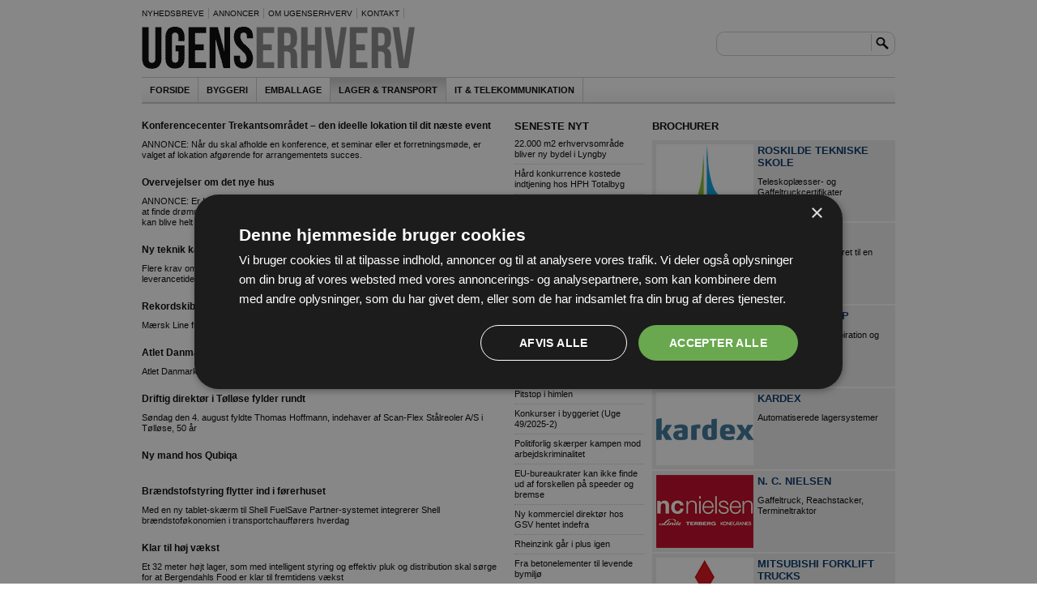

--- FILE ---
content_type: text/html; charset=UTF-8
request_url: https://ue.dk/lager-transport/side_276
body_size: 8795
content:
<!DOCTYPE html>
<html lang="da">
<head>
<title>Lager &amp; Transport - UgensErhverv - Nyheder til og fra det danske erhvervsliv</title>
<meta http-equiv="Content-type" content="text/html; charset=UTF-8">
<link rel="stylesheet" type="text/css" href="/style/default.css">

<link href="/feed/alle-nyheder.rss" type="application/rss+xml" rel="alternate" title="UgensErhverv.dk - Seneste nyt">
<script src="//code.jquery.com/jquery-1.11.3.min.js"></script>

<!-- Facebook Pixel Code -->
<script>
!function(f,b,e,v,n,t,s)
{if(f.fbq)return;n=f.fbq=function(){n.callMethod?
n.callMethod.apply(n,arguments):n.queue.push(arguments)};
if(!f._fbq)f._fbq=n;n.push=n;n.loaded=!0;n.version='2.0';
n.queue=[];t=b.createElement(e);t.async=!0;
t.src=v;s=b.getElementsByTagName(e)[0];
s.parentNode.insertBefore(t,s)}(window,document,'script',
'https://connect.facebook.net/en_US/fbevents.js');
fbq('init', '1554828247884360'); 
fbq('track', 'PageView');
</script>
<noscript>
<img height="1" width="1" src="https://www.facebook.com/tr?id=1554828247884360&ev=PageView&noscript=1"/>
</noscript>
<!-- End Facebook Pixel Code -->

<!-- Google Tag Manager -->
<script>(function(w,d,s,l,i){w[l]=w[l]||[];w[l].push({'gtm.start':
new Date().getTime(),event:'gtm.js'});var f=d.getElementsByTagName(s)[0],
j=d.createElement(s),dl=l!='dataLayer'?'&l='+l:'';j.async=true;j.src=
'https://www.googletagmanager.com/gtm.js?id='+i+dl;f.parentNode.insertBefore(j,f);
})(window,document,'script','dataLayer','GTM-TSC5KQ56');</script>
<!-- End Google Tag Manager -->


</head>
<body>

<!-- Google Tag Manager (noscript) -->
<noscript><iframe src="https://www.googletagmanager.com/ns.html?id=GTM-TSC5KQ56"
height="0" width="0" style="display:none;visibility:hidden"></iframe></noscript>
<!-- End Google Tag Manager (noscript) -->

<!-- Global site tag (gtag.js) - Google Analytics -->
<script async src="https://www.googletagmanager.com/gtag/js?id=G-X9VVT17348"></script>
<script>
  window.dataLayer = window.dataLayer || [];
  function gtag(){dataLayer.push(arguments);}
  gtag('js', new Date());

  gtag('config', 'G-X9VVT17348');
</script>

<script type="text/javascript">

  var _gaq = _gaq || [];
  _gaq.push(['_setAccount', 'UA-23552634-13']);
  _gaq.push(['_trackPageview']);

  (function() {
    var ga = document.createElement('script'); ga.type = 'text/javascript'; ga.async = true;
    ga.src = ('https:' == document.location.protocol ? 'https://ssl' : 'https://www') + '.google-analytics.com/ga.js';
    var s = document.getElementsByTagName('script')[0]; s.parentNode.insertBefore(ga, s);
  })();

</script>

<div id="frame">
	
	<ul id="servicemenu">
		<li><a href="/nyhedsbreve">Nyhedsbreve</a></li>
		<!-- <li><a href="rss">RSS feed</a></li> -->
		<li><a href="/annoncer">Annoncer</a></li>
		<li><a href="/om">Om UgensErhverv</a></li>
		<li><a href="/kontakt">Kontakt</a></li>
		<li style="display: none;"><a href="/hp">Special</a></li>
	</ul>
	
	<div id="topbanner">
		<div id="obsfaizj"><script defer="defer" type="text/javascript" src="https://odsgard.dk/bansys/banner.php?p=252&amp;c=faizj"></script></div>
	</div>
	
	<div id="topbar">
		<form action="/soeg/" method="get" class="fr" id="sitesearch">
			<div>
				<input name="q" type="text" class="text" value="">
				<button><img src="/gfx/search.png" alt="">
</button>
			</div>
		</form>
		<a href="/"><img src="/gfx/logo.png" alt="UgensErhverv.dk">
</a>
	</div>
	
	<ul id="topmenu">
		<li><a href="/">Forside</a></li>
		<li><a href="/byggeri">Byggeri</a></li><li><a href="/emballage">Emballage</a></li><li class="active"><a href="/lager-transport">Lager &amp; Transport</a></li><li><a href="/telekommunikation">IT &amp; Telekommunikation</a></li>	</ul>
	
	<div id="columns">
		<div class="column large content">
			
<ul class="article-list">
  <li><h3><a class="externalLink" data-id="63305" href="https://ltl.dk/artikler/?aft=konferencecenter-trekantsomrdet--den-ideelle-lokation-til-dit-nste-event">Konferencecenter Trekantsområdet – den ideelle lokation til dit næste event</a></h3>ANNONCE: Når du skal afholde en konference, et seminar eller et forretningsmøde, er valget af lokation afgørende for arrangementets succes.</li><li><h3><a class="externalLink" data-id="57299" href="https://ltl.dk/artikler/?aft=overvejelser-om-det-nye-hus">Overvejelser om det nye hus</a></h3>ANNONCE: Er I ved at planlægge, hvordan jeres hus skal se ud? Hvis I har haft svært ved at finde drømmehuset, er I måske nået frem til, at I gerne selv vil bygge et nyt hus, så det kan blive helt efter jeres drømme.</li>	<li><h3><a class="externalLink" data-id="27095" href="https://ltl.dk/artikler/?aft=ny-teknik-kan-reducere-leverancetider">Ny teknik kan reducere leverancetider </a></h3>Flere krav om dag-til-dag levering stiller krav til logistikløsningerne. Ny teknik kan reducere leverancetider med næsten en tredjedel</li><li><h3><a class="externalLink" data-id="27094" href="https://ltl.dk/artikler/?aft=rekordskib-i-rhus">Rekordskib i Aarhus</a></h3>Mærsk Line fremtidssikrer østjysk eksport med verdens største skib</li><li><h3><a class="externalLink" data-id="27073" href="https://ltl.dk/artikler/?aft=atlet-danmark-skifter-navn">Atlet Danmark skifter navn</a></h3>Atlet Danmark A/S skifter navn til UniCarriers Denmark A/S</li><li><h3><a class="externalLink" data-id="27071" href="https://ltl.dk/artikler/?aft=driftig-direktr-i-tllse-fylder-rundt">Driftig direktør i Tølløse fylder rundt</a></h3>Søndag den 4. august fyldte Thomas Hoffmann, indehaver af Scan-Flex Stålreoler A/S i Tølløse, 50 år</li><li><h3><a class="externalLink" data-id="27070" href="https://ltl.dk/artikler/?aft=ny-mand-hos-qubiqa">Ny mand hos Qubiqa</a></h3></li><li><h3><a class="externalLink" data-id="27069" href="https://ltl.dk/artikler/?aft=brndstofstyring-flytter-ind-i-frerhuset">Brændstofstyring flytter ind i førerhuset</a></h3>Med en ny tablet-skærm til Shell FuelSave Partner-systemet integrerer Shell brændstoføkonomien i transportchaufførers hverdag</li><li><h3><a class="externalLink" data-id="25771" href="https://ltl.dk/artikler/?aft=klar-til-hj-vkst">Klar til høj vækst</a></h3>Et 32 meter højt lager, som med intelligent styring og effektiv pluk og distribution skal sørge for at Bergendahls Food er klar til fremtidens vækst  </li><li><h3><a class="externalLink" data-id="25755" href="https://ltl.dk/artikler/?aft=vindenergien-samles-p-hi">Vindenergien samles på hi</a></h3>Den globale vindindustri søger til Danmark efter ekspertise og netværk på hi i Herning, hvor virksomheder fra alle dele af værdikæden er samlet</li><li><h3><a class="externalLink" data-id="25748" href="https://ltl.dk/artikler/?aft=transportambassadrer-i-redningsaktion">Transportambassadører  i redningsaktion</a></h3>Den tyske forening Transportbotschafter e.V. hjælper oversvømmelsesofre i Tjekkiet</li><li><h3><a class="externalLink" data-id="25728" href="https://ltl.dk/artikler/?aft=constructor-byder-inden-for-i-boxen">Constructor byder inden for i box’en</a></h3>Constructor er på hi 13 og demonstrerer løsninger og tager en god gang fagsnak på Stand H 6150</li><li><h3><a class="externalLink" data-id="25727" href="https://ltl.dk/artikler/?aft=skandinavisk-logistikpartner-i-sgelyset">Skandinavisk logistikpartner i søgelyset</a></h3>Pall-Ex fortsætter med at udvikle sine europæiske distributionsaktiviteter ved at annoncere, at de nu er aktivt i gang med at søge efter en skandinavisk partner</li><li><h3><a class="externalLink" data-id="25726" href="https://ltl.dk/artikler/?aft=revolutionr-hospitalslogistik">Revolutionær hospitalslogistik </a></h3>Nu opnår IHL tilsagn fra Markedsmodningsfonden på i alt 12 mio. kr., hvilket er det største tilsagn i fondens historie</li><li><h3><a class="externalLink" data-id="25725" href="https://ltl.dk/artikler/?aft=wms-lsning-del-af-fremtidsplanerne">WMS-løsning del af fremtidsplanerne</a></h3>Rett Hjem Norge AS vælger Apport WMS</li><li><h3><a class="externalLink" data-id="25675" href="https://ltl.dk/artikler/?aft=hedensted-klar-med-adblue">Hedensted klar med AdBlue</a></h3>Nu kan der også tankes AdBlue på OK’s Truck Diesel station i Hedensted på Lundagervej 2.</li><li><h3><a class="externalLink" data-id="25674" href="https://ltl.dk/artikler/?aft=logistisk-trfsikkerhed">Logistisk træfsikkerhed</a></h3>DB Schenker sørger for målstregsteknologi fra GoalControl til Sydamerika </li><li><h3><a class="externalLink" data-id="25668" href="https://ltl.dk/artikler/?aft=ingen-barrierer-for-sikkerheden">Ingen barrierer for sikkerheden</a></h3>A-Safe lancerer sine produkter i Skandinavien, hvor gule barrierer og andre produkter sikrer både trafikken, reolerne og andet materiel på bl.a. lagrene </li><li><h3><a class="externalLink" data-id="25666" href="https://ltl.dk/artikler/?aft=havne-har-fremgang-i-1-kvartal">Havne har fremgang i 1. kvartal </a></h3>Danmarks Statistiks tal for godsmængderne i de større havne, melder om klare positive tendenser</li><li><h3><a class="externalLink" data-id="25662" href="https://ltl.dk/artikler/?aft=aftale-om-letbane-langs-ring-3-p-plads">Aftale om letbane langs Ring 3 på plads</a></h3>politisk aftale om letbane, busser og cykler betyder blandt andet at hovedstadsregionen får 27 kilometer letbane fra Lyngby til Ishøj</li><li><h3><a class="externalLink" data-id="25661" href="https://ltl.dk/artikler/?aft=qubiqa-opruster">Qubiqa opruster</a></h3>Nye medarbejdere skal håndtere bla. salg af Layer Picker</li><li><h3><a class="externalLink" data-id="25622" href="https://ltl.dk/artikler/?aft=alle-dk-under-en-hat">Alle dæk under én hat</a></h3>Der er stadig to Super Dæk Service afdelinger i Ribe, men de samles under én hat</li></ul>

<ul id="pagination">
	<li><a class="pagebtn small icon-first" href="/lager-transport/" title="Første side">&nbsp;</a></li><li><a class="pagebtn" href="/lager-transport/side_275">Forrige</a></li><li class="nobg"><span class="pagecounter">Side 276 / 368</span></li><li><a class="pagebtn" href="/lager-transport/side_277">Næste</a></li><li><a class="pagebtn small icon-last" href="/lager-transport/side_368" title="Sidste side">&nbsp;</a></li></ul>		</div>
		<div class="column small">
			
<h2 class="section-header">Seneste nyt</h2>

<ul class="simple-list">
	<li><a href="https://bygtek.dk/artikler/?aft=22000-m2-erhvervsomrde-bliver-ny-bydel-i-lyngby">22.000 m2 erhvervsområde bliver ny bydel i Lyngby</a></li><li><a href="https://bygtek.dk/artikler/?aft=hrd-konkurrence-kostede-indtjening-hos-hph-totalbyg">Hård konkurrence kostede indtjening hos HPH Totalbyg</a></li><li><a href="https://itreload.dk/artikler/?aft=mangel-p-ai-kompetencer-spnder-ben-for-it-sikkerheden">Mangel på AI-kompetencer spænder ben for it-sikkerheden</a></li><li><a href="https://bygtek.dk/artikler/?aft=jeg-er-meget-bevidst-om-at-jeg-ikke-ved-alt">- Jeg er meget bevidst om, at jeg ikke ved alt </a></li><li><a href="https://bygtek.dk/artikler/?aft=lisbjerg-i-rhus-vil-give-flere-boligmuligheder-til-brnefamilier">Lisbjerg i Aarhus vil give flere boligmuligheder til børnefamilier</a></li><li><a href="https://bygtek.dk/artikler/?aft=ny-ncc-direktr-skal-srge-for-medarbejderudvikling-af-hjeste-karat">Ny NCC-direktør skal sørge for medarbejderudvikling af højeste karat</a></li><li><a href="https://bygtek.dk/artikler/?aft=vejforum-2025-i-elektrificeringens-tegn">Vejforum 2025 i elektrificeringens tegn</a></li><li><a href="https://ltl.dk/artikler/?aft=teknologi-er-afgrende-for-vkst">Teknologi er afgørende for vækst</a></li><li><a href="https://ltl.dk/artikler/?aft=pitstop-i-himlen">Pitstop i himlen</a></li><li><a href="https://bygtek.dk/artikler/?aft=konkurser-i-byggeriet-uge-492025-2">Konkurser i byggeriet (Uge 49/2025-2)</a></li><li><a href="https://bygtek.dk/artikler/?aft=politiforlig-skrper-kampen-mod-arbejdskriminalitet">Politiforlig skærper kampen mod arbejdskriminalitet</a></li><li><a href="https://bygtek.dk/artikler/?aft=eu-bureaukrater-kan-ikke-finde-ud-af-forskellen-p-speeder-og-bremse">EU-bureaukrater kan ikke finde ud af forskellen på speeder og bremse</a></li><li><a href="https://bygtek.dk/artikler/?aft=ny-kommerciel-direktr-hos-gsv-hentet-indefra">Ny kommerciel direktør hos GSV hentet indefra</a></li><li><a href="https://bygtek.dk/artikler/?aft=rheinzink-gr-i-plus-igen">Rheinzink går i plus igen</a></li><li><a href="https://bygtek.dk/artikler/?aft=fra-betonelementer-til-levende-bymilj">Fra betonelementer til levende bymiljø</a></li></ul>

<h2 class="section-header">Mest læste</h2>

<ul class="simple-list">
	<li><a href="https://bygtek.dk/artikler/?aft=konkurser-i-byggeriet-uge-492025-2">Konkurser i byggeriet (Uge 49/2025-2)</a></li><li><a href="https://bygtek.dk/artikler/?aft=22000-m2-erhvervsomrde-bliver-ny-bydel-i-lyngby">22.000 m2 erhvervsområde bliver ny bydel i Lyngby</a></li><li><a href="https://bygtek.dk/artikler/?aft=jeg-er-meget-bevidst-om-at-jeg-ikke-ved-alt">- Jeg er meget bevidst om, at jeg ikke ved alt </a></li><li><a href="https://ltl.dk/artikler/?aft=pitstop-i-himlen">Pitstop i himlen</a></li><li><a href="https://ltl.dk/artikler/?aft=danske-rederier-lov-om-krigsforsikring-er-rettidig-omhu">Danske Rederier: Lov om krigsforsikring er rettidig omhu</a></li><li><a href="https://bygtek.dk/artikler/?aft=debat-dygtige-hndvrkere-kan-ogs-skabe-sunde-virksomheder">Debat: Dygtige håndværkere kan også skabe sunde virksomheder </a></li><li><a href="https://bygtek.dk/artikler/?aft=tekniq-ser-guld-for-enden-af-varmepumperegnbuen">TEKNIQ ser guld for enden af varmepumperegnbuen</a></li><li><a href="https://bygtek.dk/artikler/?aft=rheinzink-gr-i-plus-igen">Rheinzink går i plus igen</a></li><li><a href="https://bygtek.dk/artikler/?aft=prfabrikation-er-en-vigtig-del-af-fremtidens-byggeri">– Præfabrikation er en vigtig del af fremtidens byggeri</a></li><li><a href="https://bygtek.dk/artikler/?aft=lisbjerg-i-rhus-vil-give-flere-boligmuligheder-til-brnefamilier">Lisbjerg i Aarhus vil give flere boligmuligheder til børnefamilier</a></li><li><a href="https://bygtek.dk/artikler/?aft=mt-hjgrd-skal-bygge-1600-kaserneboliger">MT Højgaard skal bygge 1600 kaserneboliger</a></li><li><a href="https://packm.dk/artikler/?aft=inkjet-ark-printere-klar-i-andet-kvartal">Inkjet-ark-printere klar i andet kvartal</a></li><li><a href="https://bygtek.dk/artikler/?aft=carl-ras-vil-decentralisere-ansvaret-og-styrke-lokale-butikker">Carl Ras vil decentralisere ansvaret og styrke lokale butikker</a></li><li><a href="https://bygtek.dk/artikler/?aft=sweco-hjlper-ukraine-med-hndtering-af-spildevand">Sweco hjælper Ukraine med håndtering af spildevand</a></li><li><a href="https://itreload.dk/artikler/?aft=her-er-de-5-vigtigste-tendenser-for-sikkerhed-i-2026">Her er de 5 vigtigste tendenser for sikkerhed i 2026</a></li></ul>		</div>
		<div class="column medium">
			<div class="mpu" id="obsjnqmn"><script defer="defer" type="text/javascript" src="https://odsgard.dk/bansys/banner-noweigh.php?p=128&amp;c=jnqmn&amp;idx=1"></script></div>
			
			<h2 class="section-header">Brochurer</h2>

			<ul class="magazine-list">
			<li>
				<a href="https://kurser.rts.dk/msearch?q=gaffeltruck" target="_blank">
					<img src="https://ltl.dk/_upl/brochures/thumbnails/80.jpg" alt="Roskilde Tekniske Skole" />
				</a>
				<h3>
					<a href="https://ltl.dk/br/80" target="_blank">Roskilde Tekniske Skole</a>
				</h3>
				<p>Teleskoplæsser- og Gaffeltruckcertifikater</p>
			</li><li>
				<a href="https://apportsystems.com/da/?utm_source=Logistikmagasinet&utm_medium=billede&utm_campaign=brand&utm_id=Apport" target="_blank">
					<img src="https://ltl.dk/_upl/brochures/thumbnails/38.jpg" alt="Apport" />
				</a>
				<h3>
					<a href="https://ltl.dk/br/38" target="_blank">Apport</a>
				</h3>
				<p>Apport WMS gør lageret til en konkurrencefordel</p>
			</li><li>
				<a href="https://www.hans-schourup.dk" target="_blank">
					<img src="https://ltl.dk/_upl/brochures/thumbnails/4.jpg" alt="Hans Schourup" />
				</a>
				<h3>
					<a href="https://ltl.dk/br/4" target="_blank">Hans Schourup</a>
				</h3>
				<p>Lagerindretning - Inspiration og referencer </p>
			</li><li>
				<a href="https://hubs.li/Q02k_RyB0" target="_blank">
					<img src="https://ltl.dk/_upl/brochures/thumbnails/36.jpg" alt="Kardex" />
				</a>
				<h3>
					<a href="https://ltl.dk/br/36" target="_blank">Kardex</a>
				</h3>
				<p>Automatiserede lagersystemer </p>
			</li><li>
				<a href="https://www.nc-nielsen.dk/" target="_blank">
					<img src="https://ltl.dk/_upl/brochures/thumbnails/74.jpg" alt="N. C. Nielsen" />
				</a>
				<h3>
					<a href="https://ltl.dk/br/74" target="_blank">N. C. Nielsen</a>
				</h3>
				<p>Gaffeltruck, Reachstacker, Termineltraktor</p>
			</li><li>
				<a href="https://www.mitsubishi-forklift.dk/ " target="_blank">
					<img src="https://ltl.dk/_upl/brochures/thumbnails/72.jpg" alt="Mitsubishi Forklift Trucks " />
				</a>
				<h3>
					<a href="https://ltl.dk/br/72" target="_blank">Mitsubishi Forklift Trucks </a>
				</h3>
				<p>Materialehåndtering og logistikløsninger</p>
			</li><li>
				<a href="https://tecsys.dk/" target="_blank">
					<img src="https://ltl.dk/_upl/brochures/thumbnails/85.jpg" alt="Tecsys" />
				</a>
				<h3>
					<a href="https://ltl.dk/br/85" target="_blank">Tecsys</a>
				</h3>
				<p>Tecsys leverer software og hardware til supply chain</p>
			</li><li>
				<a href="https://kinco.dk/transport/laesseramper/" target="_blank">
					<img src="https://ltl.dk/_upl/brochures/thumbnails/65.jpg" alt="Kinco Corporation" />
				</a>
				<h3>
					<a href="https://ltl.dk/br/65" target="_blank">Kinco Corporation</a>
				</h3>
				<p>Læsseramper og -skinner til ethvert behov</p>
			</li><li>
				<a href="https://www.eucl.dk/amu-kurser/" target="_blank">
					<img src="https://ltl.dk/_upl/brochures/thumbnails/53.jpg" alt="EUC Lillebælt" />
				</a>
				<h3>
					<a href="https://ltl.dk/br/53" target="_blank">EUC Lillebælt</a>
				</h3>
				<p>Kurser: lager, transport og gaffeltruck</p>
			</li><li>
				<a href="https://www.dopago.com/produktomraader/transport-og-logistik" target="_blank">
					<img src="https://ltl.dk/_upl/brochures/thumbnails/96.jpg" alt="Dopago ApS" />
				</a>
				<h3>
					<a href="https://ltl.dk/br/96" target="_blank">Dopago ApS</a>
				</h3>
				<p>Effektiv trafikstyring på din terminal</p>
			</li>			</ul>
			
			<div class="mpu" id="obsjnqmo"><script defer="defer" type="text/javascript" src="https://odsgard.dk/bansys/banner-noweigh.php?p=128&amp;c=jnqmo&amp;idx=2"></script></div>
			
					</div>
	</div>
	<div class="end"></div>
	
	<div class="articlebox" style="border: none;"><div class="medium"><a href="https://ltl.dk/artikler/?aft=pitstop-i-himlen"><img src="/media?id=65590&amp;w=210&amp;maxh_pct=100" alt="Pitstop i himlen"></a><h1><a href="https://ltl.dk/artikler/?aft=pitstop-i-himlen">Pitstop i himlen</a></h1><p>På anbefaling af forsvarschefen er forsvarsforligskredsen orienteret om, at den kommende lufttanknings- og transportkapacitet placeres på Flyvestation Karup</p></div>
<div class="medium subsequent"><a href="https://ltl.dk/artikler/?aft=teknologi-er-afgrende-for-vkst"><img src="/media?id=65591&amp;w=210&amp;maxh_pct=100" alt="Teknologi er afgørende for vækst"></a><h1><a href="https://ltl.dk/artikler/?aft=teknologi-er-afgrende-for-vkst">Teknologi er afgørende for vækst</a></h1><p>AI og automatisering er, ifølge Descartes' 2025 Forwarder/Broker Benchmark Study, nøglefaktorer for vækst i et usikkert globalt logistikmiljø </p></div>
<div class="medium subsequent"><a href="https://ltl.dk/artikler/?aft=danske-rederier-lov-om-krigsforsikring-er-rettidig-omhu"><img src="/media?id=65555&amp;w=210&amp;maxh_pct=100" alt="Danske Rederier: Lov om krigsforsikring er rettidig omhu"></a><h1><a href="https://ltl.dk/artikler/?aft=danske-rederier-lov-om-krigsforsikring-er-rettidig-omhu">Danske Rederier: Lov om krigsforsikring er rettidig omhu</a></h1><p>Et enstemmigt folketing har i dag vedtaget lov om krigsforsikring. Loven sikrer, at den danske handelsflåde kan sejle videre i tilfælde af krig og opretholde afgørende forsyningskæder


</p></div>
<div class="medium subsequent"><a href="https://ltl.dk/artikler/?aft=by-og-havn-skifter-diesel-ud-med-el"><img src="/media?id=65561&amp;w=210&amp;maxh_pct=100" alt="By & Havn skifter diesel ud med el"></a><h1><a href="https://ltl.dk/artikler/?aft=by-og-havn-skifter-diesel-ud-med-el">By & Havn skifter diesel ud med el</a></h1><p>To nye el-lastbiler sparer 20 ton CO2 om året hos By & Havn og gør driften i Københavns havne- og byudviklingsområder grønnere, mere effektiv og mere sikker for medarbejderne</p></div>
<div style="clear: both;"></div></div>	
	<div id="footer">
		<ul>
			<li>
				<p><a href="/byggeri">Byggeri</a></p>
				<p><a href="/emballage">Emballage</a></p>
				<p><a href="/lager-transport">Lager &amp; Transport</a></p>
				<p><a href="/telekommunikation">IT &amp; Telekommunikation</a></p>
			</li>
			<li style="text-align: center;">
				<img src="/gfx/minilogo.png" alt="UgensErhverv.dk">
<br>
				Odsgard A/S<br><br>
				
				Naverland 8, 1.th.<br>
				2600 Glostrup<br>
				(+45) 43 43 29 00
			</li>
			<li style="text-align: right;">
				<p><a href="/nyhedsbreve">Nyhedsbreve</a></p>
				<p><a href="/annoncer">Annoncer</a></p>
				<!-- <p><a href="rss">RSS Feed</a></p> -->
				<p><a href="/om">Om UgensErhverv</a></p>
				<p><a href="/kontakt">Kontakt</a></p>
			</li>
		</ul>
	</div>
</div>

<script type="text/javascript">
$(document).ready(function(){
  $(".externalLink").click(function(evt){
      //evt.preventDefault();
      //var href = evt.target.href;
      var href = $(this).attr('href');
      //var article_id = evt.target.id;
      var article_id = $(this).data("id");
      //alert("" + href); 
      //alert("" + article_id);
      //$.post(url: "https://ue.dk/artikler.php", {url: href, id: article_id, updateAndExit:1});
      $.ajax({type: 'POST', url: 'https://ue.dk/artikler.php', data: {'url': href, 'id': article_id, 'updateAndExit':'1'}
      });
  });
});
</script>


</body>
</html>

--- FILE ---
content_type: text/css;charset=UTF-8
request_url: https://ue.dk/style/default.css
body_size: 2831
content:
/* RESET */

* {
	vertical-align: baseline;
	border: 0 none;
	outline: 0;
	padding: 0;
	margin: 0;
	text-decoration: none;
}

ul { list-style: none; }
b { font-weight: bold; }
i { font-style: italic; }
em { font-style: normal; }
table { table-layout: fixed; }
td { vertical-align: top; }
acronym { border-bottom: 1px #ddd dotted; }


/* COMMONS */

.end { overflow: hidden; height: 1px; clear: both; }
.clear { clear: both; }
.center { text-align: center; }
.right { text-align: right; }
.fl { float:left; }
.fr { float:right; }
.underline { text-decoration: underline; }
.first { margin-top: 0; padding-top: 0; }

.std-margin { margin: 10px; }
.std-margin-top { margin-top: 10px; }
.std-padding { padding: 10px; }
.std-padding-top { padding-top: 7px; }

/* LAYOUT */

html { overflow-y: auto; min-height: 100%; _height: 100%; }

body {
	background-color: #fff;
	font: 11px/125% verdana, sans-serif;
	color: #000;
	_height: 100%;
	min-height: 100%;
}

a:link {
	color: #003366;
	text-decoration: none;
}
a:visited {
	color: #003366;
	text-decoration: none;
}
a:hover {
	color: #336699;
	text-decoration: underline;
}

h1 {
	font: bold 16px/100% tahoma, helvetica, arial, sans-serif;
	color: #000;
	padding-bottom: 8px;
}
h2 {
	font: bold 12px verdana, sans-serif;
}
h3 {
	font: bold 11px verdana, sans-serif;
	margin-bottom: 10px;
}
p {
	margin: 0.7em 0;
}

#frame {
	width: 930px;
	height: 100%;
	background-color: #fff;
	margin: 0 auto;
	padding-top: 10px;
}

	#topbanner {
		text-align: center;
		margin-bottom: 20px;
	}
	
	#topbar {
		clear: left;
		height: 52px;
	}
	
	#servicemenu {
		margin-bottom: 10px;
		text-transform: uppercase;
		font-size: 10px;
		float: left;
	}
		#servicemenu li {
			float: left;
			margin-right: 5px;
			padding-right: 5px;
			border-right: 1px #ccc solid;
		}
		#servicemenu li:last-of-type { border: none; }
		#servicemenu a { color: #000; }
	
	#topmenu {
		height: 30px;
		line-height: 20px;
		margin: 10px 0;
		border-top: 1px #ccc solid;
		border-bottom: 2px #ccc solid;
		text-transform: uppercase;
		font-weight: bold;
		font-family: tahoma, verdana, sans-serif;
		background: #fff url('../gfx/menu-gradient.png') repeat-x bottom left;
	}
		#topmenu li {
			float: left;
			padding: 5px 10px;
			border-right: 1px #ccc solid;
		}
			#topmenu li.active {
				background: #eee url('../gfx/menu-gradient-a.png') repeat-x top left;
			}
			#topmenu a {
				color: #000;
			}
	
	.left-menu a {
		display: block;
		border: 1px #d6b894 solid;
		margin-bottom: 4px;
		padding: 4px 0 4px 7px;
		background-color: #f3eadf;
		color: #000;
	}
		.left-menu a:hover {
			text-decoration: none;
			background-color: #e4d0b8;
		}
		.left-menu a.active {
			background: #b19068;
			border-color: #866d4f;
			color: #fff;
			font-weight: bold;
		}

	.mgroup-1 {
		background: url('../gfx/menusprite.png') 0 0 no-repeat;
	}
	.mgroup-2 {
		background: url('../gfx/menusprite.png') 0 -25px no-repeat;
	}
	.mgroup-3 {
		background: url('../gfx/menusprite.png') 0 -50px no-repeat;
	}

#columns {
	clear: left;
}

.column {
	float: left;
	margin: 10px 0 10px 10px;
	word-break: break-word;
	_display: inline;	/* for IE6 */
}
	.column.small {
		width: 160px;
	}
	.column.medium {
		width: 300px;
	}
	.column.large {
		width: 450px;
	}
	.column-combi {
		width: 480px;
		float: left;
	}

ul.list-dot li, .list-dot ul li {
	background: transparent url('../gfx/ul-dot-1.png') no-repeat 0 5px;
	padding: 2px 0 0 11px;
}
	ul.list-dot li {
		margin: 5px 0;
	}

ul.link-list {
	margin-bottom: 10px;
}
	ul.link-list li {
		list-style: disc none outside;
		margin: 5px 0 0 14px;
	}

.stdbutton, .stdbutton:link, .stdbutton:visited {
	background-color: #9fb2c5;
	color: #000;
	border: 1px #6b88a6 solid;
	padding: 2px 8px;
	font: 11px verdana, sans-serif;
}
	.stdbutton:hover {
		text-decoration: none;
		background-color: #bfd2e5;
	}

.rightbox-head {
	font: bold 13px arial, helvetica, sans-serif;
	background: #6b88a6 url('../gfx/topbar.jpg') top left;
	color: #fff;
	padding: 2px;
	margin: -5px;
}


.content {
	margin-left: 0;
}

.content h2 {
	font: bold 13px tahoma, verdana, sans-serif;
	margin: 12px 0 8px 0;
}
.content h3 {
	font: bold 12px verdana, sans-serif;
}
.content cite {
	display: block;
	font: italic 10px verdana, sans-serif;
	color: #666;
}
.content em {
	font-style: italic;
}

.content .footer {
	border-top: 1px #ccc solid;
	padding-top: 10px;
}

/*.content ul {
	list-style: disc;
	padding-left: 1.3em;
}*/

.faded-header {
	text-transform: uppercase;
	font-size: 10px;
	color: #888;
}

/* SPECIFICS */

.article-list {
	clear: both;
}
	.article-list li {
		margin-bottom: 10px;
		padding-bottom: 10px;
	}
		.article-list li a:link, .article-list li a:visited {
			color: #000;
		}

.simple-list {
	margin-bottom: 20px;
}
	.simple-list li {
		margin-bottom: 5px;
		padding-bottom: 5px;
		border-bottom: 1px #ccc dotted;
	}
		.simple-list li a {
			color: #000;
		}

.links-box {
	background-color: #ffdba7;
	padding: 10px 10px 0 10px;
	margin-bottom: 10px;
	float: left;
}
	.links-box h3 {
		margin-bottom: 4px;
	}

.article-links-list {
	margin-bottom: 10px;
}
	.article-links-list li {
		margin-bottom: 2px;
		margin-left: 2px;
		list-style: square none inside;
	}

.section-header {
	font: bold 13px tahoma, verdana, sans-serif;
	text-transform: uppercase;
	margin-bottom: 8px;
}

.article {
	font-size: 12px;
	line-height: 130%;
}
	.article h1 {
		font: bold 25px tahoma, verdana, sans-serif;
		margin-bottom: 10px;
	}
	.article img {
		display: block;
	}
	.article cite {
		display: block;
		background-color: #eee;
		padding: 3px;
		font: 11px verdana, sans-serif;
		color: #000;
		border-bottom: 2px #ccc solid;
	}
	.article .lead {
		font-weight: bold;
		margin: 10px 0;
	}
	.article .picture {
		margin-bottom: 10px;
	}

.articlebox {
	border-bottom: 1px #ccc solid;
	margin-bottom: 20px;
	font-size: 13px;
}
	.articlebox .medium {
		float: left;
		width: 210px;
	}
		.articlebox .subsequent {
			margin-left: 20px;
		}
	
	.articlebox h1 {
		font: bold 18px tahoma, verdana, sans-serif;
		margin: 0;
		padding: 0;
	}
	.articlebox img {
		margin-bottom: 10px;
	}
	.articlebox p {
		margin-top: 5px;
	}
	.articlebox a {
		color: #000;
	}

.htmlbox {
	border-bottom: 1px #ddd solid;
	padding-bottom: 10px;
	margin-bottom: 10px;
}


.mpu {
	width: 300px;
	height: 250px;
	margin-bottom: 10px;
}

#sitesearch {
	margin-top: 6px;
	padding: 0 7px;
	border: 1px #ccc solid;
	border-radius: 10px;
}
	#sitesearch input.text {
		background-color: #fff;
		border: none;
		font-size: 12px;
		padding: 7px 0;
		height: 14px;
		width: 180px;
		vertical-align: top;
	}
	#sitesearch button {
		font: 11px arial, helvetica, sans-serif;
		background-color: #fff;
		margin-top: 2px;
		padding-left: 5px;
		padding-top: 4px;
		border-left: 1px #ccc solid;
	}
	.search-highlight {
		background-color: #ff9;
	}


.serp {
	
}
	.serp li {
		margin: 2px 0;
		border: 1px #ddd solid;
		padding: 5px;
	}
		.serp li cite {
			font: inherit;
			float: left;
			border-right: 2px #d6b894 solid;
			margin-right: 5px;
			padding-right: 5px;
			color: #000;
		}

.crumb-top {
	border-bottom: 1px #ccc solid;
	font-size: 10px;
	padding-bottom: 2px;
	margin-bottom: 5px;
}
.article-footer {
	border-top: 1px #ccc solid;
	margin-top: 10px;
	padding-top: 5px;
}
	.article-footer img {
		margin: 5px 5px 5px 0;
	}

#pagination {
	float: left;
	margin: 15px 0 15px 50px;
}
	#pagination li {
		float: left;
		background: #fff url('../gfx/menu-gradient.png') repeat-x bottom left;
	}
		#pagination li.nobg { background-image: none; }
	
	#pagination .pagebtn {
		display: block;
		width: 75px;
		padding: 5px 0;
		margin: 0 2px;
		text-align: center;
		text-decoration: none;
		text-transform: uppercase;
		border: 1px #ccc solid;
		font: bold 11px tahoma, verdana, sans-serif;
	}
		#pagination .pagebtn:link, #pagination .pagebtn:visited {
			color: #000;
		}
		#pagination a.pagebtn:hover {
			background-color: #666;
			color: #000;
		}
		#pagination span.pagebtn {
			opacity: 0.5;
		}
		
	#pagination .pagebtn.small {
		width: 20px;
	}
	#pagination .icon-first {
		background: url('../gfx/page-first.png') no-repeat center;
	}
	#pagination .icon-last {
		background: url('../gfx/page-last.png') no-repeat center;
	}
		
	#pagination .pagecounter {
		display: block;
		width: 120px;
		padding: 5px 0;
		text-align: center;
	}

#footer {
	background-color: #333;
	color: #999;
	padding: 20px;
	margin-top: 10px;
}
	#footer ul li {
		width: 33%;
		display: inline-block;
		vertical-align: top;
	}
	#footer ul li p {
		margin: 0 0 8px 0;
	}
	#footer a:link, #footer a:visited {
		color: #aaa;
	}
	#footer a:hover {
		color: #eee;
	}

/* form */

fieldset {
	border: 1px #ddd solid;
	background-color: #eee;
	padding: 10px;
}
input.radio {
	margin-left: 105px;
}
input.checkbox {
	vertical-align: middle;
}
label {
	display: inline-block;
	width: 100px;
}
input.text {
	border: 1px #ccc solid;
	padding: 4px;
}
input.button {
	border: 1px #ccc solid;
	background-color: #ccc;
	padding: 4px 16px;
	font: inherit;
}
	input.button:hover {
		background-color: #eee;
	}


.notice-ok {
	border: 1px #090 solid;
	background-color: #efe;
	padding: 10px;
}
.notice-fail {
	border: 1px #c00 solid;
	background-color: #fee;
	padding: 10px;
}


.imported img {
	max-width: 300px;
}

.pic-caption {
	display: block;
	margin-bottom: 10px;
}

.sharebar {
	text-transform: uppercase;
	border-top: 1px #ccc solid;
	border-bottom: 1px #ccc solid;
	padding: 5px 0;
	min-height: 20px;
}
	.sharebar .caption {
		float: left;
		padding: 3px 6px;
		font-size: 9px;
		color: #999;
		cursor: pointer; cursor: hand;
	}
		.sharebar a:hover .caption {
			color: #ccc;
		}

.addthis_button_icon {
	float: left;
	width: 16px; height: 16px;
	background: transparent url('../gfx/social-icons.png');
	margin-top: 2px;
}

/* magazine list */

.magazine-list {
	margin: 10px 0;
}
	.magazine-list li {
		margin: 2px 0;
		background-color: #eee;
		padding: 5px;
		height: 90px;
	}
		.magazine-list li img {
			float: left;
			margin-right: 5px;
		}
		.magazine-list li h3 {
			font: bold 13px tahoma, sans-serif;
			text-transform: uppercase;
			color: #000;
		}
		.magazine-list li p {
			margin: 5px 0 0 55px;
		}
		
/* newsletters subscription */

.newsletters-list {
	
}
	.newsletters-list li {
		height: 80px;
		margin-bottom: 10px;
		background-color: #eee;
	}
		.newsletters-list li div {
			float: left;
			height: 20px;
			width: 30px;
			padding: 30px 0;
			text-align: center;
			background-color: #ccc;
			margin-right: 10px;
		}
		.newsletters-list li h2 {
			padding-top: 10px;
			text-transform: uppercase;
		}

.newsletter-attention {
	border: 1px #a7c7e3 solid;
	background: #e2ecf6;
	margin-top: 20px;
	padding: 10px 20px;
	border-radius: 10px;
}

--- FILE ---
content_type: text/javascript; charset=iso-8859-1
request_url: https://odsgard.dk/bansys/banner.php?p=252&c=faizj
body_size: 183
content:
document.getElementById("obsfaizj").style.display="none";

--- FILE ---
content_type: text/javascript; charset=iso-8859-1
request_url: https://odsgard.dk/bansys/banner-noweigh.php?p=128&c=jnqmo&idx=2
body_size: 228
content:
document.getElementById("obsjnqmo").style.display="none";

--- FILE ---
content_type: text/javascript; charset=iso-8859-1
request_url: https://odsgard.dk/bansys/banner-noweigh.php?p=128&c=jnqmn&idx=1
body_size: 228
content:
document.getElementById("obsjnqmn").style.display="none";